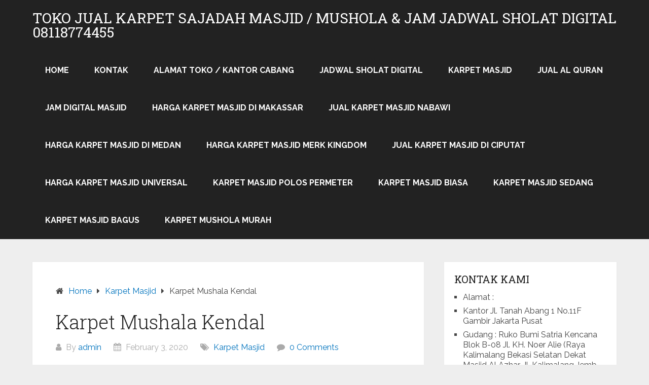

--- FILE ---
content_type: text/html; charset=utf-8
request_url: https://mitramasjid.com/karpet-mushala-kendal/
body_size: 19820
content:
<!DOCTYPE html>
<html lang="en-US" amp="" data-amp-auto-lightbox-disable transformed="self;v=1" i-amphtml-layout="" i-amphtml-no-boilerplate="">
<head itemscope itemtype="http://schema.org/WebSite"><meta charset="UTF-8"><meta name="viewport" content="width=device-width"><link rel="preconnect" href="https://cdn.ampproject.org"><style amp-runtime="" i-amphtml-version="012510081644000">html{overflow-x:hidden!important}html.i-amphtml-fie{height:100%!important;width:100%!important}html:not([amp4ads]),html:not([amp4ads]) body{height:auto!important}html:not([amp4ads]) body{margin:0!important}body{-webkit-text-size-adjust:100%;-moz-text-size-adjust:100%;-ms-text-size-adjust:100%;text-size-adjust:100%}html.i-amphtml-singledoc.i-amphtml-embedded{-ms-touch-action:pan-y pinch-zoom;touch-action:pan-y pinch-zoom}html.i-amphtml-fie>body,html.i-amphtml-singledoc>body{overflow:visible!important}html.i-amphtml-fie:not(.i-amphtml-inabox)>body,html.i-amphtml-singledoc:not(.i-amphtml-inabox)>body{position:relative!important}html.i-amphtml-ios-embed-legacy>body{overflow-x:hidden!important;overflow-y:auto!important;position:absolute!important}html.i-amphtml-ios-embed{overflow-y:auto!important;position:static}#i-amphtml-wrapper{overflow-x:hidden!important;overflow-y:auto!important;position:absolute!important;top:0!important;left:0!important;right:0!important;bottom:0!important;margin:0!important;display:block!important}html.i-amphtml-ios-embed.i-amphtml-ios-overscroll,html.i-amphtml-ios-embed.i-amphtml-ios-overscroll>#i-amphtml-wrapper{-webkit-overflow-scrolling:touch!important}#i-amphtml-wrapper>body{position:relative!important;border-top:1px solid transparent!important}#i-amphtml-wrapper+body{visibility:visible}#i-amphtml-wrapper+body .i-amphtml-lightbox-element,#i-amphtml-wrapper+body[i-amphtml-lightbox]{visibility:hidden}#i-amphtml-wrapper+body[i-amphtml-lightbox] .i-amphtml-lightbox-element{visibility:visible}#i-amphtml-wrapper.i-amphtml-scroll-disabled,.i-amphtml-scroll-disabled{overflow-x:hidden!important;overflow-y:hidden!important}amp-instagram{padding:54px 0px 0px!important;background-color:#fff}amp-iframe iframe{box-sizing:border-box!important}[amp-access][amp-access-hide]{display:none}[subscriptions-dialog],body:not(.i-amphtml-subs-ready) [subscriptions-action],body:not(.i-amphtml-subs-ready) [subscriptions-section]{display:none!important}amp-experiment,amp-live-list>[update]{display:none}amp-list[resizable-children]>.i-amphtml-loading-container.amp-hidden{display:none!important}amp-list [fetch-error],amp-list[load-more] [load-more-button],amp-list[load-more] [load-more-end],amp-list[load-more] [load-more-failed],amp-list[load-more] [load-more-loading]{display:none}amp-list[diffable] div[role=list]{display:block}amp-story-page,amp-story[standalone]{min-height:1px!important;display:block!important;height:100%!important;margin:0!important;padding:0!important;overflow:hidden!important;width:100%!important}amp-story[standalone]{background-color:#000!important;position:relative!important}amp-story-page{background-color:#757575}amp-story .amp-active>div,amp-story .i-amphtml-loader-background{display:none!important}amp-story-page:not(:first-of-type):not([distance]):not([active]){transform:translateY(1000vh)!important}amp-autocomplete{position:relative!important;display:inline-block!important}amp-autocomplete>input,amp-autocomplete>textarea{padding:0.5rem;border:1px solid rgba(0,0,0,.33)}.i-amphtml-autocomplete-results,amp-autocomplete>input,amp-autocomplete>textarea{font-size:1rem;line-height:1.5rem}[amp-fx^=fly-in]{visibility:hidden}amp-script[nodom],amp-script[sandboxed]{position:fixed!important;top:0!important;width:1px!important;height:1px!important;overflow:hidden!important;visibility:hidden}
/*# sourceURL=/css/ampdoc.css*/[hidden]{display:none!important}.i-amphtml-element{display:inline-block}.i-amphtml-blurry-placeholder{transition:opacity 0.3s cubic-bezier(0.0,0.0,0.2,1)!important;pointer-events:none}[layout=nodisplay]:not(.i-amphtml-element){display:none!important}.i-amphtml-layout-fixed,[layout=fixed][width][height]:not(.i-amphtml-layout-fixed){display:inline-block;position:relative}.i-amphtml-layout-responsive,[layout=responsive][width][height]:not(.i-amphtml-layout-responsive),[width][height][heights]:not([layout]):not(.i-amphtml-layout-responsive),[width][height][sizes]:not(img):not([layout]):not(.i-amphtml-layout-responsive){display:block;position:relative}.i-amphtml-layout-intrinsic,[layout=intrinsic][width][height]:not(.i-amphtml-layout-intrinsic){display:inline-block;position:relative;max-width:100%}.i-amphtml-layout-intrinsic .i-amphtml-sizer{max-width:100%}.i-amphtml-intrinsic-sizer{max-width:100%;display:block!important}.i-amphtml-layout-container,.i-amphtml-layout-fixed-height,[layout=container],[layout=fixed-height][height]:not(.i-amphtml-layout-fixed-height){display:block;position:relative}.i-amphtml-layout-fill,.i-amphtml-layout-fill.i-amphtml-notbuilt,[layout=fill]:not(.i-amphtml-layout-fill),body noscript>*{display:block;overflow:hidden!important;position:absolute;top:0;left:0;bottom:0;right:0}body noscript>*{position:absolute!important;width:100%;height:100%;z-index:2}body noscript{display:inline!important}.i-amphtml-layout-flex-item,[layout=flex-item]:not(.i-amphtml-layout-flex-item){display:block;position:relative;-ms-flex:1 1 auto;flex:1 1 auto}.i-amphtml-layout-fluid{position:relative}.i-amphtml-layout-size-defined{overflow:hidden!important}.i-amphtml-layout-awaiting-size{position:absolute!important;top:auto!important;bottom:auto!important}i-amphtml-sizer{display:block!important}@supports (aspect-ratio:1/1){i-amphtml-sizer.i-amphtml-disable-ar{display:none!important}}.i-amphtml-blurry-placeholder,.i-amphtml-fill-content{display:block;height:0;max-height:100%;max-width:100%;min-height:100%;min-width:100%;width:0;margin:auto}.i-amphtml-layout-size-defined .i-amphtml-fill-content{position:absolute;top:0;left:0;bottom:0;right:0}.i-amphtml-replaced-content,.i-amphtml-screen-reader{padding:0!important;border:none!important}.i-amphtml-screen-reader{position:fixed!important;top:0px!important;left:0px!important;width:4px!important;height:4px!important;opacity:0!important;overflow:hidden!important;margin:0!important;display:block!important;visibility:visible!important}.i-amphtml-screen-reader~.i-amphtml-screen-reader{left:8px!important}.i-amphtml-screen-reader~.i-amphtml-screen-reader~.i-amphtml-screen-reader{left:12px!important}.i-amphtml-screen-reader~.i-amphtml-screen-reader~.i-amphtml-screen-reader~.i-amphtml-screen-reader{left:16px!important}.i-amphtml-unresolved{position:relative;overflow:hidden!important}.i-amphtml-select-disabled{-webkit-user-select:none!important;-ms-user-select:none!important;user-select:none!important}.i-amphtml-notbuilt,[layout]:not(.i-amphtml-element),[width][height][heights]:not([layout]):not(.i-amphtml-element),[width][height][sizes]:not(img):not([layout]):not(.i-amphtml-element){position:relative;overflow:hidden!important;color:transparent!important}.i-amphtml-notbuilt:not(.i-amphtml-layout-container)>*,[layout]:not([layout=container]):not(.i-amphtml-element)>*,[width][height][heights]:not([layout]):not(.i-amphtml-element)>*,[width][height][sizes]:not([layout]):not(.i-amphtml-element)>*{display:none}amp-img:not(.i-amphtml-element)[i-amphtml-ssr]>img.i-amphtml-fill-content{display:block}.i-amphtml-notbuilt:not(.i-amphtml-layout-container),[layout]:not([layout=container]):not(.i-amphtml-element),[width][height][heights]:not([layout]):not(.i-amphtml-element),[width][height][sizes]:not(img):not([layout]):not(.i-amphtml-element){color:transparent!important;line-height:0!important}.i-amphtml-ghost{visibility:hidden!important}.i-amphtml-element>[placeholder],[layout]:not(.i-amphtml-element)>[placeholder],[width][height][heights]:not([layout]):not(.i-amphtml-element)>[placeholder],[width][height][sizes]:not([layout]):not(.i-amphtml-element)>[placeholder]{display:block;line-height:normal}.i-amphtml-element>[placeholder].amp-hidden,.i-amphtml-element>[placeholder].hidden{visibility:hidden}.i-amphtml-element:not(.amp-notsupported)>[fallback],.i-amphtml-layout-container>[placeholder].amp-hidden,.i-amphtml-layout-container>[placeholder].hidden{display:none}.i-amphtml-layout-size-defined>[fallback],.i-amphtml-layout-size-defined>[placeholder]{position:absolute!important;top:0!important;left:0!important;right:0!important;bottom:0!important;z-index:1}amp-img[i-amphtml-ssr]:not(.i-amphtml-element)>[placeholder]{z-index:auto}.i-amphtml-notbuilt>[placeholder]{display:block!important}.i-amphtml-hidden-by-media-query{display:none!important}.i-amphtml-element-error{background:red!important;color:#fff!important;position:relative!important}.i-amphtml-element-error:before{content:attr(error-message)}i-amp-scroll-container,i-amphtml-scroll-container{position:absolute;top:0;left:0;right:0;bottom:0;display:block}i-amp-scroll-container.amp-active,i-amphtml-scroll-container.amp-active{overflow:auto;-webkit-overflow-scrolling:touch}.i-amphtml-loading-container{display:block!important;pointer-events:none;z-index:1}.i-amphtml-notbuilt>.i-amphtml-loading-container{display:block!important}.i-amphtml-loading-container.amp-hidden{visibility:hidden}.i-amphtml-element>[overflow]{cursor:pointer;position:relative;z-index:2;visibility:hidden;display:initial;line-height:normal}.i-amphtml-layout-size-defined>[overflow]{position:absolute}.i-amphtml-element>[overflow].amp-visible{visibility:visible}template{display:none!important}.amp-border-box,.amp-border-box *,.amp-border-box :after,.amp-border-box :before{box-sizing:border-box}amp-pixel{display:none!important}amp-analytics,amp-auto-ads,amp-story-auto-ads{position:fixed!important;top:0!important;width:1px!important;height:1px!important;overflow:hidden!important;visibility:hidden}amp-story{visibility:hidden!important}html.i-amphtml-fie>amp-analytics{position:initial!important}[visible-when-invalid]:not(.visible),form [submit-error],form [submit-success],form [submitting]{display:none}amp-accordion{display:block!important}@media (min-width:1px){:where(amp-accordion>section)>:first-child{margin:0;background-color:#efefef;padding-right:20px;border:1px solid #dfdfdf}:where(amp-accordion>section)>:last-child{margin:0}}amp-accordion>section{float:none!important}amp-accordion>section>*{float:none!important;display:block!important;overflow:hidden!important;position:relative!important}amp-accordion,amp-accordion>section{margin:0}amp-accordion:not(.i-amphtml-built)>section>:last-child{display:none!important}amp-accordion:not(.i-amphtml-built)>section[expanded]>:last-child{display:block!important}
/*# sourceURL=/css/ampshared.css*/</style><meta name="robots" content="index, follow, max-image-preview:large, max-snippet:-1, max-video-preview:-1"><meta name="description" content="Anda membutuhkan Karpet Mushala Kendal kami pelayanan cepat &amp; mudah hubungi kami sekarang 08118774455"><meta property="og:locale" content="en_US"><meta property="og:type" content="article"><meta property="og:title" content="Karpet Mushala Kendal terpercaya pelayanan cepat &amp; mudah"><meta property="og:description" content="Anda membutuhkan Karpet Mushala Kendal kami pelayanan cepat &amp; mudah hubungi kami sekarang 08118774455"><meta property="og:url" content="https://mitramasjid.com/karpet-mushala-kendal/"><meta property="og:site_name" content="Toko Jual Karpet Sajadah Masjid / Mushola &amp; Jam jadwal Sholat digital 08118774455"><meta property="article:published_time" content="2020-02-03T02:41:33+00:00"><meta property="og:image" content="https://mitramasjid.com/wp-content/uploads/2019/03/Soft-karpet.jpg"><meta name="author" content="admin"><meta name="twitter:card" content="summary_large_image"><meta name="twitter:creator" content="@csrentallcd"><meta name="twitter:site" content="@csrentallcd"><meta name="twitter:label1" content="Written by"><meta name="twitter:data1" content="admin"><meta name="twitter:label2" content="Est. reading time"><meta name="twitter:data2" content="8 minutes"><meta name="generator" content="WordPress 6.8.3"><meta name="generator" content="AMP Plugin v2.5.5; mode=standard"><meta name="msapplication-TileImage" content="https://mitramasjid.com/wp-content/uploads/2016/10/cropped-mitra-masjid-logo-e1477620262198-270x270.png"><link rel="preconnect" href="https://fonts.gstatic.com/" crossorigin=""><link rel="dns-prefetch" href="//fonts.googleapis.com"><link rel="preload" href="https://mitramasjid.com/wp-content/themes/schema-lite/fonts/schema-lite.eot#iefix" as="font" crossorigin=""><link rel="preconnect" href="https://fonts.gstatic.com" crossorigin=""><link rel="dns-prefetch" href="https://fonts.gstatic.com"><script async="" src="https://cdn.ampproject.org/v0.mjs" type="module" crossorigin="anonymous"></script><script async nomodule src="https://cdn.ampproject.org/v0.js" crossorigin="anonymous"></script><script src="https://cdn.ampproject.org/v0/amp-anim-0.1.mjs" async="" custom-element="amp-anim" type="module" crossorigin="anonymous"></script><script async nomodule src="https://cdn.ampproject.org/v0/amp-anim-0.1.js" crossorigin="anonymous" custom-element="amp-anim"></script><script src="https://cdn.ampproject.org/v0/amp-form-0.1.mjs" async="" custom-element="amp-form" type="module" crossorigin="anonymous"></script><script async nomodule src="https://cdn.ampproject.org/v0/amp-form-0.1.js" crossorigin="anonymous" custom-element="amp-form"></script><link rel="icon" href="https://mitramasjid.com/wp-content/uploads/2016/10/cropped-mitra-masjid-logo-e1477620262198-32x32.png" sizes="32x32"><link rel="icon" href="https://mitramasjid.com/wp-content/uploads/2016/10/cropped-mitra-masjid-logo-e1477620262198-192x192.png" sizes="192x192"><link crossorigin="anonymous" rel="stylesheet" id="schema-lite-fonts-css" href="https://fonts.googleapis.com/css?family=Roboto%20Slab%3A300%2C400%7CRaleway%3A400%2C500%2C700&amp;subset=latin-ext" type="text/css" media="all"><style amp-custom="">amp-img:is([sizes="auto" i], [sizes^="auto," i]),amp-anim:is([sizes="auto" i], [sizes^="auto," i]){contain-intrinsic-size:3000px 1500px}.amp-wp-unknown-size,amp-anim.amp-wp-enforced-sizes,amp-img.amp-wp-enforced-sizes{object-fit:contain}amp-anim img,amp-anim noscript,amp-img img,amp-img noscript{image-rendering:inherit;object-fit:inherit;object-position:inherit}:where(.wp-block-button__link){border-radius:9999px;box-shadow:none;padding:calc(.667em + 2px) calc(1.333em + 2px);text-decoration:none}:root :where(.wp-block-button .wp-block-button__link.is-style-outline),:root :where(.wp-block-button.is-style-outline>.wp-block-button__link){border:2px solid;padding:.667em 1.333em}:root :where(.wp-block-button .wp-block-button__link.is-style-outline:not(.has-text-color)),:root :where(.wp-block-button.is-style-outline>.wp-block-button__link:not(.has-text-color)){color:currentColor}:root :where(.wp-block-button .wp-block-button__link.is-style-outline:not(.has-background)),:root :where(.wp-block-button.is-style-outline>.wp-block-button__link:not(.has-background)){background-color:initial;background-image:none}:where(.wp-block-columns){margin-bottom:1.75em}:where(.wp-block-columns.has-background){padding:1.25em 2.375em}:where(.wp-block-post-comments input[type=submit]){border:none}:where(.wp-block-cover-image:not(.has-text-color)),:where(.wp-block-cover:not(.has-text-color)){color:#fff}:where(.wp-block-cover-image.is-light:not(.has-text-color)),:where(.wp-block-cover.is-light:not(.has-text-color)){color:#000}:root :where(.wp-block-cover h1:not(.has-text-color)),:root :where(.wp-block-cover h2:not(.has-text-color)),:root :where(.wp-block-cover h3:not(.has-text-color)),:root :where(.wp-block-cover h4:not(.has-text-color)),:root :where(.wp-block-cover h5:not(.has-text-color)),:root :where(.wp-block-cover h6:not(.has-text-color)),:root :where(.wp-block-cover p:not(.has-text-color)){color:inherit}:where(.wp-block-file){margin-bottom:1.5em}:where(.wp-block-file__button){border-radius:2em;display:inline-block;padding:.5em 1em}:where(.wp-block-file__button):is(a):active,:where(.wp-block-file__button):is(a):focus,:where(.wp-block-file__button):is(a):hover,:where(.wp-block-file__button):is(a):visited{box-shadow:none;color:#fff;opacity:.85;text-decoration:none}:where(.wp-block-group.wp-block-group-is-layout-constrained){position:relative}@keyframes show-content-image{0%{visibility:hidden}99%{visibility:hidden}to{visibility:visible}}@keyframes turn-on-visibility{0%{opacity:0}to{opacity:1}}@keyframes turn-off-visibility{0%{opacity:1;visibility:visible}99%{opacity:0;visibility:visible}to{opacity:0;visibility:hidden}}@keyframes lightbox-zoom-in{0%{transform:translate(calc(( -100vw + var(--wp--lightbox-scrollbar-width) ) / 2 + var(--wp--lightbox-initial-left-position)),calc(-50vh + var(--wp--lightbox-initial-top-position))) scale(var(--wp--lightbox-scale))}to{transform:translate(-50%,-50%) scale(1)}}@keyframes lightbox-zoom-out{0%{transform:translate(-50%,-50%) scale(1);visibility:visible}99%{visibility:visible}to{transform:translate(calc(( -100vw + var(--wp--lightbox-scrollbar-width) ) / 2 + var(--wp--lightbox-initial-left-position)),calc(-50vh + var(--wp--lightbox-initial-top-position))) scale(var(--wp--lightbox-scale));visibility:hidden}}:where(.wp-block-latest-comments:not([data-amp-original-style*=line-height] .wp-block-latest-comments__comment)){line-height:1.1}:where(.wp-block-latest-comments:not([data-amp-original-style*=line-height] .wp-block-latest-comments__comment-excerpt p)){line-height:1.8}:root :where(.wp-block-latest-posts.is-grid){padding:0}:root :where(.wp-block-latest-posts.wp-block-latest-posts__list){padding-left:0}ol,ul{box-sizing:border-box}:root :where(.wp-block-list.has-background){padding:1.25em 2.375em}:where(.wp-block-navigation.has-background .wp-block-navigation-item a:not(.wp-element-button)),:where(.wp-block-navigation.has-background .wp-block-navigation-submenu a:not(.wp-element-button)){padding:.5em 1em}:where(.wp-block-navigation .wp-block-navigation__submenu-container .wp-block-navigation-item a:not(.wp-element-button)),:where(.wp-block-navigation .wp-block-navigation__submenu-container .wp-block-navigation-submenu a:not(.wp-element-button)),:where(.wp-block-navigation .wp-block-navigation__submenu-container .wp-block-navigation-submenu button.wp-block-navigation-item__content),:where(.wp-block-navigation .wp-block-navigation__submenu-container .wp-block-pages-list__item button.wp-block-navigation-item__content){padding:.5em 1em}@keyframes overlay-menu__fade-in-animation{0%{opacity:0;transform:translateY(.5em)}to{opacity:1;transform:translateY(0)}}:root :where(p.has-background){padding:1.25em 2.375em}:where(p.has-text-color:not(.has-link-color)) a{color:inherit}:where(.wp-block-post-comments-form) input:not([type=submit]){border:1px solid #949494;font-family:inherit;font-size:1em}:where(.wp-block-post-comments-form) input:where(:not([type=submit]):not([type=checkbox])){padding:calc(.667em + 2px)}:where(.wp-block-post-excerpt){box-sizing:border-box;margin-bottom:var(--wp--style--block-gap);margin-top:var(--wp--style--block-gap)}:where(.wp-block-preformatted.has-background){padding:1.25em 2.375em}:where(.wp-block-search__button){border:1px solid #ccc;padding:6px 10px}:where(.wp-block-search__input){font-family:inherit;font-size:inherit;font-style:inherit;font-weight:inherit;letter-spacing:inherit;line-height:inherit;text-transform:inherit}:where(.wp-block-search__button-inside .wp-block-search__inside-wrapper){border:1px solid #949494;box-sizing:border-box;padding:4px}:where(.wp-block-search__button-inside .wp-block-search__inside-wrapper) :where(.wp-block-search__button){padding:4px 8px}:root :where(.wp-block-separator.is-style-dots){height:auto;line-height:1;text-align:center}:root :where(.wp-block-separator.is-style-dots):before{color:currentColor;content:"···";font-family:serif;font-size:1.5em;letter-spacing:2em;padding-left:2em}:root :where(.wp-block-site-logo.is-style-rounded){border-radius:9999px}:root :where(.wp-block-social-links .wp-social-link a){padding:.25em}:root :where(.wp-block-social-links.is-style-logos-only .wp-social-link a){padding:0}:root :where(.wp-block-social-links.is-style-pill-shape .wp-social-link a){padding-left:.6666666667em;padding-right:.6666666667em}:root :where(.wp-block-tag-cloud.is-style-outline){display:flex;flex-wrap:wrap;gap:1ch}:root :where(.wp-block-tag-cloud.is-style-outline a){border:1px solid;margin-right:0;padding:1ch 2ch}:root :where(.wp-block-tag-cloud.is-style-outline a):not(#_#_#_#_#_#_#_#_){font-size:unset;text-decoration:none}:root :where(.wp-block-table-of-contents){box-sizing:border-box}:where(.wp-block-term-description){box-sizing:border-box;margin-bottom:var(--wp--style--block-gap);margin-top:var(--wp--style--block-gap)}:where(pre.wp-block-verse){font-family:inherit}:root{--wp--preset--font-size--normal:16px;--wp--preset--font-size--huge:42px}.screen-reader-text{border:0;clip-path:inset(50%);height:1px;margin:-1px;overflow:hidden;padding:0;position:absolute;width:1px}.screen-reader-text:not(#_#_#_#_#_#_#_){word-wrap:normal}.screen-reader-text:focus{background-color:#ddd;clip-path:none;color:#444;display:block;font-size:1em;height:auto;left:5px;line-height:normal;padding:15px 23px 14px;text-decoration:none;top:5px;width:auto;z-index:100000}html :where(.has-border-color){border-style:solid}html :where([data-amp-original-style*=border-top-color]){border-top-style:solid}html :where([data-amp-original-style*=border-right-color]){border-right-style:solid}html :where([data-amp-original-style*=border-bottom-color]){border-bottom-style:solid}html :where([data-amp-original-style*=border-left-color]){border-left-style:solid}html :where([data-amp-original-style*=border-width]){border-style:solid}html :where([data-amp-original-style*=border-top-width]){border-top-style:solid}html :where([data-amp-original-style*=border-right-width]){border-right-style:solid}html :where([data-amp-original-style*=border-bottom-width]){border-bottom-style:solid}html :where([data-amp-original-style*=border-left-width]){border-left-style:solid}html :where(amp-img[class*=wp-image-]),html :where(amp-anim[class*=wp-image-]){height:auto;max-width:100%}:where(figure){margin:0 0 1em}html :where(.is-position-sticky){--wp-admin--admin-bar--position-offset:var(--wp-admin--admin-bar--height,0px)}@media screen and (max-width:600px){html :where(.is-position-sticky){--wp-admin--admin-bar--position-offset:0px}}:root :where(.wp-block-image figcaption){color:#555;font-size:13px;text-align:center}:where(.wp-block-group.has-background){padding:1.25em 2.375em}:root :where(.wp-block-template-part.has-background){margin-bottom:0;margin-top:0;padding:1.25em 2.375em}:root{--wp--preset--aspect-ratio--square:1;--wp--preset--aspect-ratio--4-3:4/3;--wp--preset--aspect-ratio--3-4:3/4;--wp--preset--aspect-ratio--3-2:3/2;--wp--preset--aspect-ratio--2-3:2/3;--wp--preset--aspect-ratio--16-9:16/9;--wp--preset--aspect-ratio--9-16:9/16;--wp--preset--color--black:#000;--wp--preset--color--cyan-bluish-gray:#abb8c3;--wp--preset--color--white:#fff;--wp--preset--color--pale-pink:#f78da7;--wp--preset--color--vivid-red:#cf2e2e;--wp--preset--color--luminous-vivid-orange:#ff6900;--wp--preset--color--luminous-vivid-amber:#fcb900;--wp--preset--color--light-green-cyan:#7bdcb5;--wp--preset--color--vivid-green-cyan:#00d084;--wp--preset--color--pale-cyan-blue:#8ed1fc;--wp--preset--color--vivid-cyan-blue:#0693e3;--wp--preset--color--vivid-purple:#9b51e0;--wp--preset--gradient--vivid-cyan-blue-to-vivid-purple:linear-gradient(135deg,rgba(6,147,227,1) 0%,#9b51e0 100%);--wp--preset--gradient--light-green-cyan-to-vivid-green-cyan:linear-gradient(135deg,#7adcb4 0%,#00d082 100%);--wp--preset--gradient--luminous-vivid-amber-to-luminous-vivid-orange:linear-gradient(135deg,rgba(252,185,0,1) 0%,rgba(255,105,0,1) 100%);--wp--preset--gradient--luminous-vivid-orange-to-vivid-red:linear-gradient(135deg,rgba(255,105,0,1) 0%,#cf2e2e 100%);--wp--preset--gradient--very-light-gray-to-cyan-bluish-gray:linear-gradient(135deg,#eee 0%,#a9b8c3 100%);--wp--preset--gradient--cool-to-warm-spectrum:linear-gradient(135deg,#4aeadc 0%,#9778d1 20%,#cf2aba 40%,#ee2c82 60%,#fb6962 80%,#fef84c 100%);--wp--preset--gradient--blush-light-purple:linear-gradient(135deg,#ffceec 0%,#9896f0 100%);--wp--preset--gradient--blush-bordeaux:linear-gradient(135deg,#fecda5 0%,#fe2d2d 50%,#6b003e 100%);--wp--preset--gradient--luminous-dusk:linear-gradient(135deg,#ffcb70 0%,#c751c0 50%,#4158d0 100%);--wp--preset--gradient--pale-ocean:linear-gradient(135deg,#fff5cb 0%,#b6e3d4 50%,#33a7b5 100%);--wp--preset--gradient--electric-grass:linear-gradient(135deg,#caf880 0%,#71ce7e 100%);--wp--preset--gradient--midnight:linear-gradient(135deg,#020381 0%,#2874fc 100%);--wp--preset--font-size--small:13px;--wp--preset--font-size--medium:20px;--wp--preset--font-size--large:36px;--wp--preset--font-size--x-large:42px;--wp--preset--spacing--20:.44rem;--wp--preset--spacing--30:.67rem;--wp--preset--spacing--40:1rem;--wp--preset--spacing--50:1.5rem;--wp--preset--spacing--60:2.25rem;--wp--preset--spacing--70:3.38rem;--wp--preset--spacing--80:5.06rem;--wp--preset--shadow--natural:6px 6px 9px rgba(0,0,0,.2);--wp--preset--shadow--deep:12px 12px 50px rgba(0,0,0,.4);--wp--preset--shadow--sharp:6px 6px 0px rgba(0,0,0,.2);--wp--preset--shadow--outlined:6px 6px 0px -3px rgba(255,255,255,1),6px 6px rgba(0,0,0,1);--wp--preset--shadow--crisp:6px 6px 0px rgba(0,0,0,1)}:where(.is-layout-flex){gap:.5em}:where(.is-layout-grid){gap:.5em}:where(.wp-block-columns.is-layout-flex){gap:2em}:where(.wp-block-columns.is-layout-grid){gap:2em}:where(.wp-block-post-template.is-layout-flex){gap:1.25em}:where(.wp-block-post-template.is-layout-grid){gap:1.25em}:where(.wp-block-post-template.is-layout-flex){gap:1.25em}:where(.wp-block-post-template.is-layout-grid){gap:1.25em}:where(.wp-block-columns.is-layout-flex){gap:2em}:where(.wp-block-columns.is-layout-grid){gap:2em}:root :where(.wp-block-pullquote){font-size:1.5em;line-height:1.6}html{font-family:sans-serif;-webkit-text-size-adjust:100%;-ms-text-size-adjust:100%}body{margin:0;overflow-x:hidden;font-family:"Raleway";font-weight:normal;font-size:16px;line-height:1.5;color:#444}*,*:before,*:after{padding:0;margin:0}article,aside,figcaption,figure,footer,header,nav{display:block}a{background-color:transparent}a:active,a:hover{outline:0}strong{font-weight:bold}h1{font-size:2em}amp-img,amp-anim{border:0}svg:not(:root){overflow:hidden}input{color:inherit;font:inherit;margin:0}input{margin:0}:focus{outline:0}a:link{-webkit-tap-highlight-color:transparent}.breadcrumb,.breadcrumb> span,.breadcrumb i,.breadcrumb .root a{float:none}.breadcrumb{clear:both;padding:0;overflow:hidden;line-height:24px;margin-bottom:15px}.breadcrumb > span,.breadcrumb > div{padding:0 5px;overflow:hidden;float:none;display:inline-block}.breadcrumb > span.home{padding-left:0}.breadcrumb i{padding:0}h1,h2,h3,h4,h5{font-weight:normal;margin-bottom:12px;color:#444;font-family:"Roboto Slab",sans-serif}h1{font-size:28px;line-height:1.4}h2{font-size:24px;line-height:1.4}h3{font-size:22px;line-height:1.4}h4{font-size:20px;line-height:1.4}h5{font-size:18px;line-height:1.4}p{margin-bottom:1.5em}i{font-style:italic}html{box-sizing:border-box}*,*:before,*:after{box-sizing:inherit}body{background:#eee}ul,ol{margin:0;padding:0}ul{list-style:disc}ol{list-style:decimal}li > ul,li > ol{margin-bottom:0;margin-left:17px;margin-top:5px}amp-img,amp-anim{height:auto;max-width:100%}@font-face{font-family:"schema-lite";src:url("https://mitramasjid.com/wp-content/themes/schema-lite/fonts/schema-lite.eot");src:url("https://mitramasjid.com/wp-content/themes/schema-lite/fonts/schema-lite.eot#iefix") format("embedded-opentype"),url("https://mitramasjid.com/wp-content/themes/schema-lite/fonts/schema-lite.woff2") format("woff2"),url("https://mitramasjid.com/wp-content/themes/schema-lite/fonts/schema-lite.woff") format("woff"),url("https://mitramasjid.com/wp-content/themes/schema-lite/fonts/schema-lite.ttf") format("truetype"),url("https://mitramasjid.com/wp-content/themes/schema-lite/fonts/schema-lite.svg") format("svg");font-weight:normal;font-style:normal}[class^="icon-"]:before,[class*=" icon-"]:before{font-family:"schema-lite";font-style:normal;font-weight:normal;speak:none;display:inline-block;text-decoration:inherit;text-align:center;font-variant:normal;text-transform:none;line-height:1em;-webkit-font-smoothing:antialiased;-moz-osx-font-smoothing:grayscale}.icon-tags:before{content:""}.icon-comment:before{content:""}.icon-user:before{content:""}.icon-home:before{content:""}.icon-calendar:before{content:""}.icon-right-dir:before{content:""}.main-container{width:100%;margin:0 auto;max-width:100%;clear:both}#page,.container{width:1152px;max-width:96%;min-width:240px;overflow:visible;margin:0 auto;position:relative}#page{padding-top:45px;min-height:100px;float:none;clear:both}body > header{float:left;width:100%;position:relative}#site-header{position:relative;float:left;width:100%;z-index:99;padding:0;background:#222}.site-branding{position:relative;float:left;margin:0 auto;overflow:hidden;padding:22px 0 21px}.site-branding h1,.site-branding h2{font-size:28px;display:inline-block;line-height:1;margin:0;text-transform:uppercase}#logo a{color:#fff;display:block}a#pull{display:none}.top-navigation{background:#fff}.top-navigation #navigation{float:right}.top-navigation #navigation ul li a{font-family:"Raleway";font-weight:500;font-size:13px;color:#777;padding:17px 15px 16px 15px}.primary-navigation{display:block;float:right;max-width:100%;margin:0}#navigation ul{list-style-type:none}#navigation a{text-align:left;text-decoration:none;padding:25px;transition:none;font-family:"Raleway";font-weight:700;font-size:16px;color:#fff;text-transform:uppercase;display:block}.primary-navigation li:hover a{background:#fff}#navigation ul li{float:left;position:relative}#navigation > ul > li:last-child{border-right:none}#navigation ul li li{background:#fff;width:100%}#navigation ul ul{margin:0;display:none;position:absolute;width:255px;padding:20px 0 0 0;padding-top:0;z-index:400;font-size:12px;color:#798189;box-shadow:0px 2px 1px 0px rgba(50,50,50,.2)}#navigation ul ul a{color:#777}#navigation ul ul li{padding:0;background:#fff}#navigation ul ul li a,#navigation ul ul li a:link,#navigation ul ul li a:visited{position:relative;width:100%;background:transparent;margin:0;line-height:1.4;padding-top:10px;padding-bottom:10px}#navigation ul ul li:last-child{border-bottom:none}#navigation ul ul ul{top:0px;left:255px}#navigation li:hover ul,#navigation li li:hover ul,#navigation li li li:hover ul,#navigation li li li li:hover ul{opacity:1}#navigation ul ul:after{left:10px;top:-5px}#navigation ul ul ul:after{border-color:transparent #282e33 transparent transparent;border-color:transparent rgba(14,19,22,.92) transparent transparent;left:-12px;top:3px}.article{width:67.015%;padding:3.994%;float:left;margin-bottom:30px;background:#fff;box-shadow:0px 0px 1px 0px rgba(50,50,50,.1)}.post{float:left;width:100%}.post-single-content{float:left;width:100%;margin-bottom:30px}.post.excerpt{clear:both;margin-bottom:30px}.related-posts .post.excerpt.last{margin-right:0;margin-left:0}.wp-post-image{float:left}.featured-thumbnail{float:left;width:100%;position:relative}#featured-thumbnail{float:left;width:100%;margin-bottom:20px}.related-posts #featured-thumbnail{margin-right:0}.related-posts #featured-thumbnail .featured-thumbnail{max-width:100%}.featured-thumbnail amp-img,.featured-thumbnail amp-anim{margin-bottom:0;width:100%}.title{font-family:"Roboto Slab";font-weight:300;font-size:38px;color:#222}.single-title{padding:0 0 0 0;line-height:1.4}.title a{color:#0274be}.post-info{display:block;color:#aaa;float:left;clear:both;width:100%;margin-bottom:20px}.post-info span{margin-right:20px}.post-info span:last-child{margin-right:0}.post-info i{margin-right:5px}article header{float:left;width:100%}.related-posts article header{margin-bottom:0}.single_post header{margin-bottom:10px}.post-info a,.single-post .post-info a{color:#999}p{margin-bottom:20px}a{text-decoration:none;color:#0274be;transition:background-color,color .2s linear}a:hover{color:#0274be}a:link,a:visited,a:active{text-decoration:none}#searchform{padding:3% 0;float:left;clear:both;width:100%}.article #searchform{padding:0}.article #searchform fieldset{width:100%}nav #searchform{float:left;padding:1.2% 0 0}nav #searchform fieldset{padding:5px 0;border:0}#searchform fieldset{float:left;border:0}#searchform input[type="submit"]{padding:9px 0;float:right;border:0;border:0;width:100%;height:48px;cursor:pointer;text-align:center;padding-top:10px;color:#fff;transition:all .25s linear;background:rgba(0,0,0,0);margin-top:10px;border-radius:3px;font-size:14px}#site-footer #searchform input[type="submit"]:hover{background:#0274be}#s{width:100%;background-color:#fff;float:left;padding:15px 0;text-indent:10px;color:#999;border:1px solid #ddd;border-radius:3px;box-shadow:1px 1px 3px #eee inset;box-sizing:border-box;font-size:inherit}.sidebar #searchform,#sidebars fieldset{width:100%}.screen-reader-text{clip:rect(1px,1px,1px,1px);height:1px;width:1px;overflow:hidden}.screen-reader-text:not(#_#_#_#_#_#_#_){position:absolute}.screen-reader-text:focus{background-color:#f1f1f1;border-radius:3px;box-shadow:0 0 2px 2px rgba(0,0,0,.6);color:#21759b;display:block;font-size:14px;font-size:.875rem;font-weight:bold;height:auto;left:5px;line-height:normal;padding:15px 23px 14px;text-decoration:none;top:5px;width:auto;z-index:100000}.screen-reader-text:focus:not(#_#_#_#_#_#_#_){clip:auto}#content[tabindex="-1"]:focus{outline:0}.clear:before,.clear:after,#site-header:before,#site-header:after,#site-footer:before,#site-footer:after{content:"";display:table;table-layout:fixed}.clear:after,#site-header:after,#site-footer:after{clear:both}.clear{clear:both}.last{margin-right:0}.widget{margin:0 0 1.5em}.article amp-img.alignnone,.article amp-anim.alignnone{margin-top:1em;margin-bottom:1em;display:block;clear:both;float:none}.article ul{margin:1.5em 0 1.571em 1.9em;list-style-type:square;padding:0}.article ul li,.article ol li{margin-bottom:5px}.article ol{margin:1.5em 0 1.571em 1.9em;list-style-type:decimal;padding:0}.article ul ul,.article ol ol,.article ul ol,.article ol ul{margin-top:0;margin-bottom:0}#sidebars p{line-height:20px}.sidebar.c-4-12{line-height:20px;float:right;width:29.5%;max-width:340px}.sidebar.c-4-12 a{color:#555}.widget{margin-bottom:20px;overflow:hidden}#sidebars .widget.widget_search{background:#222}#sidebars .widget.widget_search h3{color:#fff}#sidebars .widget{margin-bottom:27px;float:left;clear:both;width:100%;background:#fff;padding:20px;box-sizing:border-box;box-shadow:0px 0px 1px 0px rgba(50,50,50,.1)}.widget .title{font-weight:bold;text-transform:uppercase;color:#545e68;font-size:12px}.widget li{list-style-type:square;margin-left:17px;margin-bottom:7px}.widget li:last-child{margin-bottom:0}.widget h3{font-family:"Roboto Slab";font-weight:normal;font-size:20px;color:#222;text-transform:uppercase}body > footer{overflow:hidden;width:100%}body > footer .widget{padding:10px 0 0 0}body > footer .sidebar .widget .title{font-size:135%;color:#d4d8db}footer .widget{margin-bottom:20px}footer .widget a{color:#e2e2e2}footer .widget li a:hover{color:#fff}footer{position:relative;overflow:hidden;background:#364956;width:100%;clear:both}footer p{color:#8d8d8d}.copyrights{float:left;width:100%;clear:both;padding-bottom:17px;padding-top:20px;background:#fff}#copyright-note{margin:0 auto;clear:both}#sidebars .wp-post-image,footer .wp-post-image{margin-bottom:0;margin-top:5px;margin-right:10px}.textwidget a:hover:not(#_#_#_#_#_#_#_#_){color:#222}.related-posts{clear:both;float:left;padding:0;width:100%}.postauthor-top{margin-bottom:10px}.related-posts h3{font-size:30px;font-weight:normal}.related-posts .post.excerpt{width:30.884%;margin-right:3.674%;float:left;list-style:none;clear:none;padding:0;border:none;overflow:hidden;margin-bottom:15px}.related-posts a{display:block;width:100%;color:#666}.related-posts .title{width:100%;padding-top:10px;float:left;margin-top:0;margin-bottom:0;font-size:16px;font-weight:normal;line-height:23px;letter-spacing:initial}.postauthor{margin:0 0 30px -6.8%;padding:30px 6.8%;min-height:180px;background-color:#222;float:left;clear:both;width:100%;color:#aaa;box-sizing:content-box}.postauthor h4{font-size:30px;padding-bottom:6px;color:#fff}.postauthor h5{font-weight:bold;font-size:16px;padding:0;margin:0;line-height:24px;text-transform:capitalize;color:#fff}.postauthor amp-img,.postauthor amp-anim{float:left;margin:4px 20px 0 0;border-radius:50%}.postauthor h4 a{color:#473636}.tags{margin:20px 0 0 0;width:100%;float:left}.tagtext{margin-right:5px}input{padding:8px 12px;font-size:12px;color:#5e656d}::-moz-input-placeholder{color:#585f65;text-shadow:0 1px 1px rgba(255,255,255,.4)}::-ie-input-placeholder{color:#585f65;text-shadow:0 1px 1px rgba(255,255,255,.4)}::-o-input-placeholder{color:#585f65;text-shadow:0 1px 1px rgba(255,255,255,.4)}::input-placeholder{color:#585f65;text-shadow:0 1px 1px rgba(255,255,255,.4)}.avatar{float:left}.wp-caption{margin-bottom:1.5em;max-width:100%;border:1px solid #ddd}.wp-caption amp-img[class*="wp-image-"],.wp-caption amp-anim[class*="wp-image-"]{display:block;margin-left:auto;margin-right:auto}.wp-caption .wp-caption-text{margin:.4em 0}.wp-caption-text{text-align:center}.top{float:right}@media screen and (max-width:865px){#site-footer .main-container{padding:0 2%}.site-branding{padding:0;text-align:center;float:none;margin:20px auto}.primary-navigation{width:100%}#navigation{width:100%;border:none;display:none}#navigation .menu a{margin-left:0}#navigation .menu a:not(#_#_#_#_#_#_#_#_#_){background:rgba(0,0,0,0)}#navigation .menu{background:transparent}#navigation .menu:not(#_#_#_#_#_#_#_#_){display:block}#navigation ul ul{position:relative;border:0;width:100%}#navigation ul ul:not(#_#_#_#_#_#_#_#_#_){visibility:visible;opacity:1;left:0}#navigation ul li li{background:transparent;border:0}#navigation{height:auto}#navigation li,#navigation ul li li{float:left;position:relative}#navigation li:not(#_#_#_#_#_#_#_#_#_),#navigation ul li li:not(#_#_#_#_#_#_#_#_#_){width:100%}#navigation ul li:after{display:none}#navigation ul li:before{display:none}#navigation li a{box-sizing:border-box}#navigation li a:not(#_#_#_#_#_#_#_#_#_){border-bottom:1px solid rgba(255,255,255,.15);width:100%}#navigation a{text-align:left;width:100%}a#pull{display:block;width:100%;background:#1d2933;color:#fff;padding:10px 0;text-indent:2%;text-align:left;text-transform:uppercase;font-size:14px;position:relative}a#pull:after{content:"";display:inline-block;position:absolute;right:2%;top:10px;font-family:"schema-lite";-webkit-font-smoothing:antialiased;-moz-osx-font-smoothing:grayscale}#navigation ul li:hover{background:transparent}.main-container{position:relative;left:0;transition:left 500ms ease}#navigation.mobile-menu-wrapper{display:block;position:fixed;top:0;left:-300px;width:300px;z-index:9999;height:100%;border-right:1px solid rgba(0,0,0,.15);overflow:auto;transition:left 500ms ease;-webkit-backface-visibility:hidden;background:#1d2933}#navigation ul li{width:100%}#navigation ul li:hover{background:none}#navigation ul li a,#navigation ul ul a{padding:10px 20px;width:100%;border:none;min-height:auto;border-right:0}#navigation ul ul{position:static;width:100%;border:none;background:none;float:left;display:none}#navigation ul ul li{background:none;width:100%;padding:0}#navigation > ul li:first-child a:not(#_#_#_#_#_#_#_#_#_){border-left:none}#navigation ul ul li:hover{background:none}#navigation i{display:inline}#navigation ul ul a{padding:0 20px}#navigation ul ul a:not(#_#_#_#_#_#_#_#_#_){width:100%}#navigation ul ul a{font-weight:600}.single-title,.title{font-size:28px}}@media screen and (max-width:720px){.article{width:100%;margin-left:auto;margin-right:auto}.sidebar.c-4-12{width:100%;margin-left:auto;margin-right:auto;overflow:hidden}.sidebar.c-4-12:not(#_#_#_#_#_#_#_){float:none}.sidebar.c-4-12 .sidebar_list{margin-top:30px}#page{padding-top:25px}}@media screen and (max-width:640px){.single-title,.title{font-size:24px}}@media screen and (max-width:550px){.related-posts .post.excerpt{width:48%;margin-right:4%;margin-bottom:15px}.related-posts .post.excerpt.last{clear:left}.related-posts .post.excerpt:nth-of-type(2n){margin-right:0}.related-posts #featured-thumbnail{max-width:100%}}@media screen and (max-width:480px){.related-posts .post.excerpt{width:100%;margin-right:0;margin-bottom:0}#copyright-note,.top{width:100%;text-align:center}}#site-header,#navigation.mobile-menu-wrapper{background-image:url("")}.primary-navigation #navigation li:hover > a,footer .widget li a:hover,#navigation ul ul a:hover,.single_post a:not(.wp-block-button__link),a:hover,.sidebar.c-4-12 .textwidget a,#site-footer .textwidget a,.copyrights a:hover,a,.sidebar.c-4-12 a:hover,.top a:hover,.title a,.related-posts .post:hover .title{color:#0274be}#searchform input[type='submit']{background-color:#0274be}footer{background-color:#222}.site-title a,#navigation a{color:#fff}.amp-wp-042d4d6:not(#_#_#_#_#_){width:311px}.amp-wp-41e4f76:not(#_#_#_#_#_){cursor:pointer;position:fixed;bottom:15px;right:15px}.amp-wp-c18ff13:not(#_#_#_#_#_){display:flex;justify-content:center;align-items:center}.amp-wp-d99fa4a:not(#_#_#_#_#_){padding:0px 16px;line-height:1.6;font-size:15px;background-color:#25d366;color:#fff;border-radius:10px;margin:0 10px;display:none;order:0}.amp-wp-2b2ef61:not(#_#_#_#_#_){pointer-events:none;display:block;height:50px;width:50px}.amp-wp-c68ef12:not(#_#_#_#_#_){fill:url("#htwasqiconb-chat")}.amp-wp-c0aec03:not(#_#_#_#_#_){fill:#fff}

/*# sourceURL=amp-custom.css */</style><link rel="profile" href="https://gmpg.org/xfn/11"><link rel="pingback" href="https://mitramasjid.com/xmlrpc.php"><link rel="canonical" href="https://mitramasjid.com/karpet-mushala-kendal/"><script type="application/ld+json" class="yoast-schema-graph">{"@context":"https://schema.org","@graph":[{"@type":"Article","@id":"https://mitramasjid.com/karpet-mushala-kendal/#article","isPartOf":{"@id":"https://mitramasjid.com/karpet-mushala-kendal/"},"author":{"name":"admin","@id":"https://mitramasjid.com/#/schema/person/f631d9f3a7ca7019ca46d4dbaea63eb6"},"headline":"Karpet Mushala Kendal","datePublished":"2020-02-03T02:41:33+00:00","mainEntityOfPage":{"@id":"https://mitramasjid.com/karpet-mushala-kendal/"},"wordCount":1689,"publisher":{"@id":"https://mitramasjid.com/#/schema/person/f631d9f3a7ca7019ca46d4dbaea63eb6"},"image":{"@id":"https://mitramasjid.com/karpet-mushala-kendal/#primaryimage"},"thumbnailUrl":"https://mitramasjid.com/wp-content/uploads/2019/03/Soft-karpet.jpg","keywords":["jual","Karpet","Masjid","mushala","Mushola","toko"],"articleSection":["Karpet Masjid"],"inLanguage":"en-US"},{"@type":"WebPage","@id":"https://mitramasjid.com/karpet-mushala-kendal/","url":"https://mitramasjid.com/karpet-mushala-kendal/","name":"Karpet Mushala Kendal terpercaya pelayanan cepat \u0026 mudah","isPartOf":{"@id":"https://mitramasjid.com/#website"},"primaryImageOfPage":{"@id":"https://mitramasjid.com/karpet-mushala-kendal/#primaryimage"},"image":{"@id":"https://mitramasjid.com/karpet-mushala-kendal/#primaryimage"},"thumbnailUrl":"https://mitramasjid.com/wp-content/uploads/2019/03/Soft-karpet.jpg","datePublished":"2020-02-03T02:41:33+00:00","description":"Anda membutuhkan Karpet Mushala Kendal kami pelayanan cepat \u0026 mudah hubungi kami sekarang 08118774455","breadcrumb":{"@id":"https://mitramasjid.com/karpet-mushala-kendal/#breadcrumb"},"inLanguage":"en-US","potentialAction":[{"@type":"ReadAction","target":["https://mitramasjid.com/karpet-mushala-kendal/"]}]},{"@type":"ImageObject","inLanguage":"en-US","@id":"https://mitramasjid.com/karpet-mushala-kendal/#primaryimage","url":"https://mitramasjid.com/wp-content/uploads/2019/03/Soft-karpet.jpg","contentUrl":"https://mitramasjid.com/wp-content/uploads/2019/03/Soft-karpet.jpg"},{"@type":"BreadcrumbList","@id":"https://mitramasjid.com/karpet-mushala-kendal/#breadcrumb","itemListElement":[{"@type":"ListItem","position":1,"name":"Home","item":"https://mitramasjid.com/"},{"@type":"ListItem","position":2,"name":"Shop","item":"https://mitramasjid.com/shop/"},{"@type":"ListItem","position":3,"name":"Karpet Mushala Kendal"}]},{"@type":"WebSite","@id":"https://mitramasjid.com/#website","url":"https://mitramasjid.com/","name":"Toko Jual Karpet Sajadah Masjid / Mushola \u0026amp; Jam jadwal Sholat digital 08118774455","description":"08176848401 Jual Karpet Masjid, info Harga Karpet Masjid, Jual Karpet Musholla, serta jual Jam Jadwal Digital Masjid","publisher":{"@id":"https://mitramasjid.com/#/schema/person/f631d9f3a7ca7019ca46d4dbaea63eb6"},"potentialAction":[{"@type":"SearchAction","target":{"@type":"EntryPoint","urlTemplate":"https://mitramasjid.com/?s={search_term_string}"},"query-input":{"@type":"PropertyValueSpecification","valueRequired":true,"valueName":"search_term_string"}}],"inLanguage":"en-US"},{"@type":["Person","Organization"],"@id":"https://mitramasjid.com/#/schema/person/f631d9f3a7ca7019ca46d4dbaea63eb6","name":"admin","image":{"@type":"ImageObject","inLanguage":"en-US","@id":"https://mitramasjid.com/#/schema/person/image/","url":"https://secure.gravatar.com/avatar/05fe84540d36d45ef5453ae183605fef4c8a32ccb79329a04b08f9d17bb8771c?s=96\u0026d=mm\u0026r=g","contentUrl":"https://secure.gravatar.com/avatar/05fe84540d36d45ef5453ae183605fef4c8a32ccb79329a04b08f9d17bb8771c?s=96\u0026d=mm\u0026r=g","caption":"admin"},"logo":{"@id":"https://mitramasjid.com/#/schema/person/image/"},"url":"https://mitramasjid.com/author/admin/"}]}</script><link rel="alternate" type="application/rss+xml" title="Toko Jual Karpet Sajadah Masjid / Mushola &amp; Jam jadwal Sholat digital 08118774455 » Feed" href="https://mitramasjid.com/feed/"><link rel="https://api.w.org/" href="https://mitramasjid.com/wp-json/"><link rel="alternate" title="JSON" type="application/json" href="https://mitramasjid.com/wp-json/wp/v2/posts/1256"><link rel="EditURI" type="application/rsd+xml" title="RSD" href="https://mitramasjid.com/xmlrpc.php?rsd"><link rel="shortlink" href="https://mitramasjid.com/?p=1256"><link rel="alternate" title="oEmbed (JSON)" type="application/json+oembed" href="https://mitramasjid.com/wp-json/oembed/1.0/embed?url=https%3A%2F%2Fmitramasjid.com%2Fkarpet-mushala-kendal%2F"><link rel="alternate" title="oEmbed (XML)" type="text/xml+oembed" href="https://mitramasjid.com/wp-json/oembed/1.0/embed?url=https%3A%2F%2Fmitramasjid.com%2Fkarpet-mushala-kendal%2F&amp;format=xml"><link rel="apple-touch-icon" href="https://mitramasjid.com/wp-content/uploads/2016/10/cropped-mitra-masjid-logo-e1477620262198-180x180.png"><title>Karpet Mushala Kendal terpercaya pelayanan cepat &amp; mudah</title></head>

<body data-rsssl="1" class="wp-singular post-template-default single single-post postid-1256 single-format-standard wp-embed-responsive wp-theme-schema-lite " itemscope itemtype="http://schema.org/WebPage">
	<div class="main-container">
		<a class="skip-link screen-reader-text" href="#content">Skip to content</a>
					<div class="top-navigation">
				<div class="container clear">
					<nav id="navigation" class="top-navigation" role="navigation" itemscope itemtype="http://schema.org/SiteNavigationElement">
											</nav>
				</div>
			</div>
			<header id="site-header" role="banner" itemscope itemtype="http://schema.org/WPHeader">
									<div class="container clear">
						<div class="site-branding">
																								<h2 id="logo" class="site-title" itemprop="headline">
										<a href="https://mitramasjid.com">Toko Jual Karpet Sajadah Masjid / Mushola &amp; Jam jadwal Sholat digital 08118774455</a>
									</h2>
																					</div>

						<div class="primary-navigation" itemscope itemtype="http://schema.org/SiteNavigationElement">
							<a href="#" id="pull" class="toggle-mobile-menu">Menu</a>
							<nav id="navigation" class="primary-navigation mobile-menu-wrapper" role="navigation">
								<ul id="menu-kategori" class="menu clearfix"><li id="menu-item-22" class="menu-item menu-item-type-custom menu-item-object-custom menu-item-home menu-item-22"><a href="https://mitramasjid.com">Home</a></li>
<li id="menu-item-35" class="menu-item menu-item-type-custom menu-item-object-custom menu-item-35"><a href="https://mitramasjid.com/kontak/">Kontak</a></li>
<li id="menu-item-768" class="menu-item menu-item-type-post_type menu-item-object-page menu-item-768"><a href="https://mitramasjid.com/alamat-toko-kantor-cabang/">Alamat Toko / Kantor Cabang</a></li>
<li id="menu-item-124" class="menu-item menu-item-type-post_type menu-item-object-page menu-item-124"><a href="https://mitramasjid.com/jadwal-sholat-digital/">Jadwal Sholat Digital</a></li>
<li id="menu-item-119" class="menu-item menu-item-type-post_type menu-item-object-page menu-item-119"><a href="https://mitramasjid.com/karpet-masjid/">Karpet Masjid</a></li>
<li id="menu-item-712" class="menu-item menu-item-type-post_type menu-item-object-page menu-item-712"><a href="https://mitramasjid.com/jual-al-quran/">Jual Al Quran</a></li>
<li id="menu-item-222" class="menu-item menu-item-type-post_type menu-item-object-page menu-item-222"><a href="https://mitramasjid.com/jam-digital-masjid/">jam digital masjid</a></li>
<li id="menu-item-772" class="menu-item menu-item-type-custom menu-item-object-custom menu-item-772"><a href="https://mitramasjid.com/harga-karpet-masjid-di-makassar/">Harga Karpet Masjid Di Makassar</a></li>
<li id="menu-item-773" class="menu-item menu-item-type-custom menu-item-object-custom menu-item-773"><a href="https://mitramasjid.com/jual-karpet-masjid-nabawi/">Jual Karpet Masjid Nabawi</a></li>
<li id="menu-item-774" class="menu-item menu-item-type-custom menu-item-object-custom menu-item-774"><a href="https://mitramasjid.com/harga-karpet-masjid-di-medan/">Harga Karpet Masjid Di Medan</a></li>
<li id="menu-item-775" class="menu-item menu-item-type-custom menu-item-object-custom menu-item-775"><a href="https://mitramasjid.com/harga-karpet-masjid-merk-kingdom/">Harga Karpet Masjid Merk Kingdom</a></li>
<li id="menu-item-776" class="menu-item menu-item-type-custom menu-item-object-custom menu-item-776"><a href="https://mitramasjid.com/jual-karpet-masjid-di-ciputat/">Jual Karpet Masjid Di Ciputat</a></li>
<li id="menu-item-777" class="menu-item menu-item-type-custom menu-item-object-custom menu-item-777"><a href="https://mitramasjid.com/harga-karpet-masjid-universal/">Harga Karpet Masjid Universal</a></li>
<li id="menu-item-799" class="menu-item menu-item-type-custom menu-item-object-custom menu-item-799"><a href="https://mitramasjid.com/karpet-masjid-polos-permeter/">Karpet Masjid Polos Permeter</a></li>
<li id="menu-item-873" class="menu-item menu-item-type-post_type menu-item-object-page menu-item-873"><a href="https://mitramasjid.com/karpet-masjid-biasa/">Karpet Masjid Biasa</a></li>
<li id="menu-item-886" class="menu-item menu-item-type-post_type menu-item-object-page menu-item-886"><a href="https://mitramasjid.com/karpet-masjid-sedang/">Karpet Masjid Sedang</a></li>
<li id="menu-item-900" class="menu-item menu-item-type-post_type menu-item-object-page menu-item-900"><a href="https://mitramasjid.com/karpet-masjid-bagus/">Karpet Masjid Bagus</a></li>
<li id="menu-item-927" class="menu-item menu-item-type-post_type menu-item-object-page menu-item-927"><a href="https://mitramasjid.com/karpet-mushola-murah/">Karpet Mushola Murah</a></li>
</ul>							</nav>
						</div>
					</div>
								</header>
			
<div id="page" class="single clear">
	<div class="content">
		<article class="article">
									<div id="post-1256" class="post post-1256 type-post status-publish format-standard hentry category-karpet-masjid tag-jual tag-karpet tag-masjid tag-mushala tag-mushola tag-toko">
							<div class="single_post">

																	<div class="breadcrumb" itemscope itemtype="https://schema.org/BreadcrumbList"><span class="home"><i class="schema-lite-icon icon-home"></i></span><div itemprop="itemListElement" itemscope itemtype="https://schema.org/ListItem" class="root"><a href="https://mitramasjid.com" itemprop="item"><span itemprop="name">Home</span><meta itemprop="position" content="1"></a></div><span><i class="schema-lite-icon icon-right-dir"></i></span><div itemprop="itemListElement" itemscope itemtype="https://schema.org/ListItem"><a href="https://mitramasjid.com/category/karpet-masjid/" itemprop="item"><span itemprop="name">Karpet Masjid</span><meta itemprop="position" content="2"></a></div><span><i class="schema-lite-icon icon-right-dir"></i></span><div itemprop="itemListElement" itemscope itemtype="https://schema.org/ListItem"><span itemprop="name">Karpet Mushala Kendal</span><meta itemprop="position" content="3"></div></div>								
																	<header>
																					<h1 class="title single-title">Karpet Mushala Kendal</h1>
																															<div class="post-info">
												<span class="theauthor"><i class="schema-lite-icon icon-user"></i> By <a href="https://mitramasjid.com/author/admin/" title="Posts by admin" rel="author">admin</a></span>
												<span class="posted-on entry-date date updated"><i class="schema-lite-icon icon-calendar"></i> February 3, 2020</span>
												<span class="featured-cat"><i class="schema-lite-icon icon-tags"></i> <a href="https://mitramasjid.com/category/karpet-masjid/" rel="category tag">Karpet Masjid</a></span>
												<span class="thecomment"><i class="schema-lite-icon icon-comment"></i> <a href="https://mitramasjid.com/karpet-mushala-kendal/#respond">0 Comments</a></span>
											</div>
																			</header>
								
								
								<div id="content" class="post-single-content box mark-links">
									<p>Karpet Mushala Kendal  Apakah anda sedang mencari karpet sajadah masjid untuk memperbarui tampilan masjid maupun musholla anda? Anda bingung untuk  menemukan sajadah masjid yang tebal, empuk, dengan beragam motif dan warna yang sesuai dengan kebutuhan anda? Tenang, berbekal canggihnya teknologi dan majunya layanan ekspedisi di zaman sekarang, anda bisa mengandalkan kami dalam menjawab segala kebutuhan persiapan Ramadhan dengan karpet sajadah masjid sesuai yang anda inginkan. Kami memiliki banyak motif terbaru sebagai pilihan. Adapun warna karpet masjid koleksi kami ada warna merah maroon, hijau dan biru. Warna yang cenderung netral untuk rata-rata gaya interior masjid di Indonesia. Karpet sajadah pun kini bisa dengan mudah didapatkan, karena memang toko karpet masjid meteran yang grosir karpet sajadah masjid di Cimahi dan berbagai macam daerah ataupun kota lainnya pun memang sudah semakin banyak saja. Jadi bagi kalian yang memang ingin mencari toko atau tempat yang jual karpet masjid turki roll juga sudah tak lagi kesulitan.</p>
<p>Dengan tersedianya berbagai macam jenis dan macam-macam karpet mushola, maka para pembeli juga bisa lebih mudah lagi menentukan manakah karpet masjid yang akan di pesan atau di beli. Serta bisa disesuaikan juga dengan budjet yang ada. Karena memang untuk harga dari karpet sajadah ini pun macam-macam. Ada yang harganya memang terjangkau, namun ada juga harganya yang dibanderol lumayan menguras isi kantong. Semuanya itu memang tergantung dari bahan dan kualitas dari karpet mushola maupun masjid tebal yang di produksi oleh perusahaan tersebut.</p>
<p>baca juga :</p>
<p><a href="https://mitramasjid.com/harga-karpet-masjid-per-meter-di-bandung/">Karpet Masjid Bandung</a></p>
<p><a href="https://persiakarpet.com/toko-karpet-masjid/">Toko Karpet Masjid</a></p>
<p>Sama hal nya dengan karpet lantai yang Karpet Mushala Kendal  biasanya kita pakai dirumah ataupun di kantor. Untuk karpet masjid ini juga tentu saja membutuhkan perawatan. Apalagi kalau karpet masjid turki polos yang biasa di belanja pada toko yang grosir karpet sajadah masjid di Cimahi tersebut, digunaka hampir setiap waktu oleh para jamaah yang akan melaksanakan ibadah di masjid ataupun mushoal. Sehingga akan ada banyak sekali debu dan kotoran yang menempel pada karpet tersebut Bagi Anda yang masih bingung bagaimana perawatan karpet masjid, berikut ini adalah beberapa tips merawat karpet masjid / mushola agar awet dan tetap terlihat indah meski sudah lama digunakan :</p>
<ol>
<li>Mencucinya</li>
</ol>
<p>Untuk tips yang perawatan adalah dengan mencuci karpet masjid tersebut. Namun cukup lakukan perawatan ini setiap 3 bulan sekali saja. Supaya karpet masjid pun tetap awet dan tahan lama. Dengan mencuci maka kotoran dan debu yang menempel pun akan di hilangkan.</p>
<ol start="2">
<li>Menggunakan vacum cleaner</li>
</ol>
<p>Selanjutnya, untuk bisa menghilangkan debu dan kotoran yang menempel pada karpet, anda bisa menggunakan vacum cleaner. Perawatan ini bisa dilakukan setiap 1 bulan sekali saja.</p>
<ol start="3">
<li>Menjemur</li>
</ol>
<p>Supaya karpet tetap bersih, dan menghilangkan aroma tidak sedap , maka anda bisa menjemurnya setiap 1 minggu sekali. Sehingga karpet pun tetap nyaman di pakai untuk kegiatan ibadah.</p>
<p>Nah itulah beberapa tips merawat karpet supaya karpet sajadah masjid lebih awet dan bisa digunakan untuk waktu yang lebih lama dan keindahannya pun lebih terjaga. bagi anda warga cimahi jawa barat dan sekitarnya dan sedang mencari penjual karpet masjid di cimahi, Anda bisa menghubungi saja WHATSAPP KAMI, jika ada yang ingin di tanyakan, baik itu mengenai produk ataupun harga.Bila</p>
<p>Karpet sajadah masjid Anda sudah baru maka otomatis menambah semangat dalam beribadah selama bulan ramadhan nanti.</p>
<p>Kami Ialah Penjual Karpet Masjid yang menawarkan bermacam macam karpet Masjid dengan beraneka opsi dari besarnya,corak,warna dan kualitas.Karpet Masjid dijual dengan price list yang cukup bersaing juga produk yang baik.Lazimnya karpet masjid yang kami tawarkan dijahit ulang pada sisi tepinya supaya mudah digulung ketika telah tidak dipergunakan.Permintaan yang menaik untuk karpet Masjid Ekonomis dengan Karpet Mushala Kendal  mutu yang baik menjadikan kami menjadi sebaik mungkin menawarkan karpet masjid terhadap anda.Dengan manfaat utamanya ialah dapat dipergunakan untuk ibadah.Paling utama ialah untuk alas saat berencana menjalankan ibadah sholat dimasjid.Dengan demikian saat ini benar-benar yang namanya toko maupun tempat yang menyediakan sajadah karpet juga daerah lainnya pun semakin penuh.Hal itu tentu sekadar dikarenakan semakin populernya permintaan karpet sajadah untuk langgar ini.Oleh karena itu lumrah sekadar kalau kini toko atau tempat yang jual karpet masjid pun ikutan menyebar juga.Bahkan ada juga yang sudah merintis toko online,atau menerima pembelian karpet masjid tersebut melalui online.</p>
<p><figure id="attachment_896" aria-describedby="caption-attachment-896" class="wp-caption alignnone amp-wp-042d4d6" data-amp-original-style="width: 311px"><amp-img class="wp-image-896 size-full amp-wp-enforced-sizes i-amphtml-layout-intrinsic i-amphtml-layout-size-defined" src="https://mitramasjid.com/wp-content/uploads/2019/03/Soft-karpet.jpg" alt="Karpet Mushala Kendal " width="311" height="410" srcset="https://mitramasjid.com/wp-content/uploads/2019/03/Soft-karpet.jpg 311w, https://mitramasjid.com/wp-content/uploads/2019/03/Soft-karpet-228x300.jpg 228w" sizes="(max-width: 311px) 100vw, 311px" layout="intrinsic" disable-inline-width="" data-hero i-amphtml-ssr i-amphtml-layout="intrinsic"><i-amphtml-sizer slot="i-amphtml-svc" class="i-amphtml-sizer"><img alt="" aria-hidden="true" class="i-amphtml-intrinsic-sizer" role="presentation" src="[data-uri]"></i-amphtml-sizer><img class="i-amphtml-fill-content i-amphtml-replaced-content" decoding="async" fetchpriority="high" alt="Karpet Mushala Kendal " src="https://mitramasjid.com/wp-content/uploads/2019/03/Soft-karpet.jpg" srcset="https://mitramasjid.com/wp-content/uploads/2019/03/Soft-karpet.jpg 311w, https://mitramasjid.com/wp-content/uploads/2019/03/Soft-karpet-228x300.jpg 228w" sizes="(max-width: 311px) 100vw, 311px"></amp-img><figcaption id="caption-attachment-896" class="wp-caption-text">Karpet Mushala Kendal</figcaption></figure>Keberadaan karpet sajadah bagi sebuah mushallah atau masjid memang memiliki peran yang cukup penting. Tidak hanya berfungsi sebagai alas sholat saja, karpet sajadah bagi sebuah mushallah dan masjid juga berperan menciptakan kenyamanan saat beribadah. Selain untuk sholat, masjid pun sering digunakan untuk kegiatan lain, mulai dari ceramah, pengajian, akad nikah dan berbagai macam hal lainnya. Pada kegiatan tersebut, karpet sajadah memiliki fungsi yang sama sebagaimana karpet pada umumnya yakni digunakan sebagai alas duduk yang melindungi dari dinginnya lantai porselain.</p>
<p>Beribadah di dalam sebuah mushallah atau masjid yang bersih dan indah tentunya adalah hal yang menyenangkan. Namun apa jadinya jika di dalam mushallah atau masjid tersebut terdapat karpet sajadah yang lusuh dan memiliki bau tidak menyenangkan. Salah dalam memilih karpet sajadah dapat mengganggu konsentrasi  saat beribadah di dalam mushallah atau masjid; karenanya penting untuk memberikan perhatian khusus dalam menentukan pilihan saat membeli karpet sajadah. Jadikan mushallah atau masjid Anda sebagai tempat ibadah yang nyaman dengan memiliki karpet sajadahterbaik. Pilih dan beli karpet sajadah terbaik untuk mushallah atau masjid Anda hanya di. Agen sajadah Jakarta terpercaya yang terbukti kualitasnya dalam menyediakan berbagai macam jenis karpet sajadah untuk mushallah dan masjid.</p>
<p>Dengan demikian tak heran jika saat ini karpet masjid pun menjadi satu diantara fasilitas yang benar-benar sangat penting dan di harapkan terdapat disetiap masjid ataupun mushola.Karpet jenis ini diklasifikasikan menjadi 2,yaitu karakter klasik yang lazimnya kental dengan faktor seni,juga di sesi pinggirnya banyak dihiasi dekorasi dan yang krusial merupakan dengan memakai motif modern,yang menggunakan perpaduan strip serta warna,yang Karpet Mushala Kendal  bisa dirancang sesuai secara interior masjid tersebut oleh karena itu,bagi anda segenap DKN masjid,atau siapapun yang ada rencana mendonasikan karpet masjid,untuk keperluan ibadah di daerah sekeliling anda.</p>
<p>Dari segi ukuran, karpet masjid umumnya memiliki lebar 1 meter sampai dengan 1,2 meter.Panjang karpet sajadah umunya adalah 6 meter,posisi satu orang di atas karpet atau biasa disebut dengan satu shaft umunya adalah 60 cm.Karpet dengan lebar 6 meter biasanya bisa digunakan untuk 10 orang.Kami sebagai distributor karpet masjid bisa menyediakan karpet Masjid dengan ukuran yang dapat Anda tentukan sendiri.Namun demikian,ukuran yang diajukan haruslah kelipatan 6 meter per rollnya.Kami memberikan harga terbaik dengan motif dan kualitas karpet Masjid yang kompetitif.Umumnya warna karpet masjid tersedia Karpet Mushala Kendal  warna merah dan hijau dan biru.Motif sajadah pun bermacam macam, ada yang polos dan hanya memiliki border pada tepian atas dan bawah,tetapi ada juga yang memiliki pola atau gambar yang memisahkan antara shaft yang satu dengan shaft yang lain.Karpet Masjid Murah menyediakan berbagai ukuran dan motif karpet dengan stock yang lengkap.</p>
<p>Kami Ialah Penjual Karpet Masjid yang menawarkan bermacam macam karpet Masjid dengan beraneka opsi dari besarnya,corak,warna dan kualitas.Karpet Masjid dijual dengan price list yang cukup bersaing juga produk yang baik.Lazimnya karpet masjid yang kami tawarkan dijahit ulang pada sisi tepinya supaya mudah digulung ketika telah tidak dipergunakan.Permintaan yang menaik untuk karpet Masjid Ekonomis dengan mutu yang baik menjadikan kami menjadi sebaik mungkin menawarkan karpet masjid terhadap anda.Dengan manfaat utamanya ialah dapat dipergunakan untuk ibadah.Paling utama ialah untuk alas saat berencana menjalankan ibadah sholat dimasjid.Dengan demikian saat ini benar-benar yang namanya toko maupun tempat yang menyediakan sajadah karpet juga daerah lainnya pun semakin penuh.Hal itu tentu sekadar dikarenakan semakin populernya permintaan karpet sajadah untuk langgar ini.Oleh karena itu lumrah sekadar kalau kini toko atau tempat yang jual karpet masjid pun ikutan menyebar juga.Bahkan ada juga yang sudah merintis toko online,atau menerima pembelian karpet masjid tersebut melalui online.</p>
<p>Keberadaan karpet sajadah bagi sebuah mushallah atau masjid memang memiliki peran yang cukup penting. Tidak hanya berfungsi sebagai alas sholat saja, karpet sajadah bagi sebuah mushallah dan masjid juga berperan menciptakan kenyamanan saat beribadah. Selain untuk sholat, masjid pun sering digunakan untuk kegiatan lain, mulai dari ceramah, pengajian, akad nikah dan berbagai macam hal lainnya. Pada kegiatan tersebut, karpet sajadah memiliki fungsi yang sama sebagaimana karpet pada umumnya yakni digunakan sebagai alas duduk yang melindungi dari dinginnya lantai porselain.</p>
<p>Beribadah di dalam sebuah mushallah atau masjid yang bersih dan indah tentunya adalah hal yang menyenangkan. Namun apa jadinya jika di dalam mushallah atau masjid tersebut terdapat karpet sajadah yang lusuh dan memiliki bau tidak menyenangkan. Salah dalam memilih karpet sajadah dapat mengganggu konsentrasi  saat beribadah di dalam mushallah atau masjid; karenanya penting untuk memberikan perhatian khusus dalam menentukan pilihan saat membeli karpet sajadah. Jadikan mushallah atau masjid Anda sebagai tempat ibadah yang nyaman dengan memiliki karpet sajadahterbaik. Pilih dan beli karpet sajadah terbaik untuk mushallah atau masjid Anda hanya di. Agen sajadah Jakarta terpercaya yang terbukti kualitasnya dalam menyediakan berbagai macam jenis karpet sajadah untuk mushallah dan masjid.</p>
<p>Dengan demikian tak heran jika saat ini karpet masjid pun menjadi satu diantara fasilitas yang benar-benar sangat penting dan di harapkan terdapat disetiap masjid ataupun mushola.Karpet jenis ini diklasifikasikan menjadi 2,yaitu karakter klasik yang lazimnya kental dengan faktor seni,juga di sesi pinggirnya banyak dihiasi dekorasi dan yang krusial merupakan dengan memakai motif modern,yang menggunakan perpaduan strip serta warna,yang bisa dirancang sesuai secara interior masjid tersebut oleh karena itu,bagi anda segenap DKN masjid,atau siapapun yang ada rencana mendonasikan karpet masjid,untuk keperluan ibadah di daerah sekeliling anda.</p>
<p>Dari segi ukuran, karpet masjid umumnya memiliki lebar 1 meter sampai dengan 1,2 meter.Panjang karpet sajadah umunya adalah 6 meter,posisi satu orang di atas karpet atau biasa disebut dengan satu shaft umunya adalah 60 cm.Karpet dengan lebar 6 meter biasanya bisa digunakan untuk 10 orang.Kami sebagai distributor karpet masjid bisa menyediakan karpet Masjid dengan ukuran yang dapat Anda tentukan sendiri.Namun demikian,ukuran yang diajukan haruslah kelipatan 6 meter per rollnya.Kami memberikan harga terbaik dengan motif dan kualitas karpet Masjid yang kompetitif.Umumnya warna karpet masjid tersedia warna merah dan hijau dan biru.Motif sajadah pun bermacam macam, ada yang polos dan hanya memiliki border pada tepian atas dan bawah,tetapi ada juga yang memiliki pola atau gambar yang memisahkan antara shaft yang satu dengan shaft yang lain.Karpet Masjid Murah menyediakan berbagai ukuran dan motif karpet dengan stock yang lengkap.</p>
										
										<div class="tags"><span class="tagtext">Tags:</span><a href="https://mitramasjid.com/tag/jual/" rel="tag">jual</a>, <a href="https://mitramasjid.com/tag/karpet/" rel="tag">Karpet</a>, <a href="https://mitramasjid.com/tag/masjid/" rel="tag">Masjid</a>, <a href="https://mitramasjid.com/tag/mushala/" rel="tag">mushala</a>, <a href="https://mitramasjid.com/tag/mushola/" rel="tag">Mushola</a>, <a href="https://mitramasjid.com/tag/toko/" rel="tag">toko</a></div>
										
																		</div>

								<div class="related-posts"><div class="postauthor-top"><h3>Related Posts</h3></div>												<article class="post excerpt  ">
																											<a href="https://mitramasjid.com/toko-ambal-mesjid-mojokerto/" title="Toko Ambal Mesjid Mojokerto" id="featured-thumbnail">
															<div class="featured-thumbnail">
																<amp-img src="https://mitramasjid.com/wp-content/themes/schema-lite/images/nothumb-related.png" class="attachment-featured wp-post-image amp-wp-unknown-size amp-wp-unknown-width amp-wp-unknown-height amp-wp-enforced-sizes i-amphtml-layout-intrinsic i-amphtml-layout-size-defined" alt="Toko Ambal Mesjid Mojokerto" width="678" height="400" layout="intrinsic" i-amphtml-layout="intrinsic"><i-amphtml-sizer slot="i-amphtml-svc" class="i-amphtml-sizer"><img alt="" aria-hidden="true" class="i-amphtml-intrinsic-sizer" role="presentation" src="[data-uri]"></i-amphtml-sizer><noscript><img src="https://mitramasjid.com/wp-content/themes/schema-lite/images/nothumb-related.png" alt="Toko Ambal Mesjid Mojokerto" width="678" height="400"></noscript></amp-img>
																															</div>
															<header>
																<h4 class="title front-view-title">Toko Ambal Mesjid Mojokerto</h4>
															</header>
														</a>
																									</article>
																								<article class="post excerpt  ">
																											<a href="https://mitramasjid.com/harga-parfum-ambal-masjid-cirebon/" title="Harga Parfum Ambal Masjid Cirebon" id="featured-thumbnail">
															<div class="featured-thumbnail">
																<amp-img src="https://mitramasjid.com/wp-content/themes/schema-lite/images/nothumb-related.png" class="attachment-featured wp-post-image amp-wp-unknown-size amp-wp-unknown-width amp-wp-unknown-height amp-wp-enforced-sizes i-amphtml-layout-intrinsic i-amphtml-layout-size-defined" alt="Harga Parfum Ambal Masjid Cirebon" width="678" height="400" layout="intrinsic" i-amphtml-layout="intrinsic"><i-amphtml-sizer slot="i-amphtml-svc" class="i-amphtml-sizer"><img alt="" aria-hidden="true" class="i-amphtml-intrinsic-sizer" role="presentation" src="[data-uri]"></i-amphtml-sizer><noscript><img src="https://mitramasjid.com/wp-content/themes/schema-lite/images/nothumb-related.png" alt="Harga Parfum Ambal Masjid Cirebon" width="678" height="400"></noscript></amp-img>
																															</div>
															<header>
																<h4 class="title front-view-title">Harga Parfum Ambal Masjid Cirebon</h4>
															</header>
														</a>
																									</article>
																								<article class="post excerpt  last">
																											<a href="https://mitramasjid.com/harga-parfum-ambal-masjid-berau/" title="Harga Parfum Ambal Masjid Berau" id="featured-thumbnail">
															<div class="featured-thumbnail">
																<amp-img src="https://mitramasjid.com/wp-content/themes/schema-lite/images/nothumb-related.png" class="attachment-featured wp-post-image amp-wp-unknown-size amp-wp-unknown-width amp-wp-unknown-height amp-wp-enforced-sizes i-amphtml-layout-intrinsic i-amphtml-layout-size-defined" alt="Harga Parfum Ambal Masjid Berau" width="678" height="400" layout="intrinsic" i-amphtml-layout="intrinsic"><i-amphtml-sizer slot="i-amphtml-svc" class="i-amphtml-sizer"><img alt="" aria-hidden="true" class="i-amphtml-intrinsic-sizer" role="presentation" src="[data-uri]"></i-amphtml-sizer><noscript><img src="https://mitramasjid.com/wp-content/themes/schema-lite/images/nothumb-related.png" alt="Harga Parfum Ambal Masjid Berau" width="678" height="400"></noscript></amp-img>
																															</div>
															<header>
																<h4 class="title front-view-title">Harga Parfum Ambal Masjid Berau</h4>
															</header>
														</a>
																									</article>
												</div>									
									<div class="postauthor">
										<h4>About Author</h4>
										<amp-img alt="" src="https://secure.gravatar.com/avatar/05fe84540d36d45ef5453ae183605fef4c8a32ccb79329a04b08f9d17bb8771c?s=100&amp;d=mm&amp;r=g" srcset="https://secure.gravatar.com/avatar/05fe84540d36d45ef5453ae183605fef4c8a32ccb79329a04b08f9d17bb8771c?s=200&amp;d=mm&amp;r=g 2x" class="avatar avatar-100 photo amp-wp-enforced-sizes i-amphtml-layout-intrinsic i-amphtml-layout-size-defined" height="100" width="100" layout="intrinsic" i-amphtml-layout="intrinsic"><i-amphtml-sizer slot="i-amphtml-svc" class="i-amphtml-sizer"><img alt="" aria-hidden="true" class="i-amphtml-intrinsic-sizer" role="presentation" src="[data-uri]"></i-amphtml-sizer><noscript><img alt="" src="https://secure.gravatar.com/avatar/05fe84540d36d45ef5453ae183605fef4c8a32ccb79329a04b08f9d17bb8771c?s=100&amp;d=mm&amp;r=g" srcset="https://secure.gravatar.com/avatar/05fe84540d36d45ef5453ae183605fef4c8a32ccb79329a04b08f9d17bb8771c?s=200&amp;d=mm&amp;r=g 2x" height="100" width="100" decoding="async"></noscript></amp-img>										<h5>admin</h5>
										<p></p>
									</div>
									
									
							</div>
						</div>
								</article>

		
	<aside class="sidebar c-4-12">
		<div id="sidebars" class="sidebar">
			<div class="sidebar_list">
				<div id="text-8" class="widget widget_text"><h3 class="widget-title">Kontak Kami</h3>			<div class="textwidget"><ul>
<li>Alamat :</li>
<li>Kantor Jl. Tanah Abang 1 No.11F Gambir Jakarta Pusat</li>
<li>Gudang : Ruko Bumi Satria Kencana Blok B-08 Jl. KH. Noer Alie (Raya Kalimalang Bekasi Selatan Dekat Masjid Al Azhar, Jl. Kalimalang Jemb. 2, Kayuringin Jaya, Kec. Bekasi Sel., Kota Bks, Jawa Barat 17144</li>
<li>
<h1 id="site-title">08118774455</h1>
</li>
<li><strong>Kantor  Cabang : </strong></li>
<li><strong>Jawa : Cilegon, Bogor, Bandung, Cirebon, Surabaya, Jogja, Magelang, Tegal.</strong></li>
<li><strong>Sumatra : Padang, Medan, Pekanbaru, Pangkal Pinang. </strong></li>
<li><strong>Kalimantan : Balikpapan, Banjarmasin</strong></li>
<li><strong>Sulawesi : Makassar, Gorontalo</strong>Email : mharyadi2008@gmail.com</li>
</ul>
</div>
		</div>
		<div id="recent-posts-4" class="widget widget_recent_entries">
		<h3 class="widget-title">Recent Posts</h3>
		<ul>
											<li>
					<a href="https://mitramasjid.com/harga-karpet-sajadah-per-roll/">Harga Karpet Sajadah per Roll</a>
									</li>
											<li>
					<a href="https://mitramasjid.com/karpet-masjid-cikarang/">Karpet Masjid Cikarang</a>
									</li>
											<li>
					<a href="https://mitramasjid.com/karpet-masjid-bekasi/">Karpet Masjid Bekasi</a>
									</li>
											<li>
					<a href="https://mitramasjid.com/toko-karpet-mesjid-maluku-tenggara/">Toko Karpet Mesjid Maluku Tenggara</a>
									</li>
											<li>
					<a href="https://mitramasjid.com/toko-karpet-mesjid-sumbawa/">Toko Karpet Mesjid Sumbawa</a>
									</li>
					</ul>

		</div><div id="search-3" class="widget widget_search"><h3 class="widget-title">Search</h3><form method="get" id="searchform" class="search-form" action="https://mitramasjid.com" target="_top">
	<fieldset>
		<input type="text" name="s" id="s" value="">
		<input type="submit" value="Search">
	</fieldset>
</form>
</div><div id="block-3" class="widget widget_block"><div id="histats_counter"></div>


<a href="/" target="_blank"><amp-anim src="//sstatic1.histats.com/0.gif?3834709&amp;101" alt="web hit counter" width="1" height="1" class="amp-wp-enforced-sizes i-amphtml-layout-intrinsic i-amphtml-layout-size-defined" layout="intrinsic" i-amphtml-layout="intrinsic"><i-amphtml-sizer slot="i-amphtml-svc" class="i-amphtml-sizer"><img alt="" aria-hidden="true" class="i-amphtml-intrinsic-sizer" role="presentation" src="[data-uri]"></i-amphtml-sizer><noscript><img decoding="async" src="//sstatic1.histats.com/0.gif?3834709&amp;101" alt="web hit counter" border="0" width="1" height="1"></noscript></amp-anim></a>
</div>			</div>
		</div>
	</aside>
		</div>
</div>
	<footer id="site-footer" role="contentinfo" itemscope itemtype="http://schema.org/WPFooter">
				
		<div class="copyrights">
			<div class="container">
				<div class="row" id="copyright-note">
					<span><a href="https://mitramasjid.com/" title="08176848401 Jual Karpet Masjid, info Harga Karpet Masjid, Jual Karpet Musholla, serta jual Jam Jadwal Digital Masjid">Toko Jual Karpet Sajadah Masjid / Mushola &amp; Jam jadwal Sholat digital 08118774455</a> Copyright © 2025.</span>
					<div class="top">
						Theme by <a href="http://mythemeshop.com/" rel="nofollow">MyThemeShop</a>.						<a href="#top" class="toplink">Back to Top ↑</a>
					</div>
				</div>
			</div>
		</div>
		
			</footer>
	
        
        		
									<div class="ht-ctc ht-ctc-chat ctc-analytics ctc_wp_desktop style-2  ht_ctc_entry_animation ht_ctc_an_entry_corner  amp-wp-41e4f76" id="ht-ctc-chat" on="&quot;tap:AMP.navigateTo(url='https://wa.me/628118774455?text=Hi%20Toko%20Karpet%20dan%20Perlengkapan%20Masjid%2C%20bisa%20tanya%20tentang%20%3A'," role="button" tabindex="0" data-amp-original-style="cursor:pointer; position: fixed; bottom: 15px; right: 15px;">
								<div class="ht_ctc_style ht_ctc_chat_style">
				<div class="ctc-analytics ctc_s_2 amp-wp-c18ff13" data-amp-original-style="display: flex; justify-content: center; align-items: center;">
	<p class="ctc-analytics ctc_cta ctc_cta_stick ht-ctc-cta  ht-ctc-cta-hover  amp-wp-d99fa4a" data-amp-original-style="padding: 0px 16px; line-height: 1.6; font-size: 15px; background-color: #25D366; color: #ffffff; border-radius:10px; margin:0 10px;  display: none; order: 0;">WhatsApp</p>
	<svg width="50px" height="50px" viewbox="0 0 1024 1024" data-amp-original-style="pointer-events:none; display:block; height:50px; width:50px;" class="amp-wp-2b2ef61">
        <defs>
        <path id="htwasqicona-chat" d="M1023.941 765.153c0 5.606-.171 17.766-.508 27.159-.824 22.982-2.646 52.639-5.401 66.151-4.141 20.306-10.392 39.472-18.542 55.425-9.643 18.871-21.943 35.775-36.559 50.364-14.584 14.56-31.472 26.812-50.315 36.416-16.036 8.172-35.322 14.426-55.744 18.549-13.378 2.701-42.812 4.488-65.648 5.3-9.402.336-21.564.505-27.15.505l-504.226-.081c-5.607 0-17.765-.172-27.158-.509-22.983-.824-52.639-2.646-66.152-5.4-20.306-4.142-39.473-10.392-55.425-18.542-18.872-9.644-35.775-21.944-50.364-36.56-14.56-14.584-26.812-31.471-36.415-50.314-8.174-16.037-14.428-35.323-18.551-55.744-2.7-13.378-4.487-42.812-5.3-65.649-.334-9.401-.503-21.563-.503-27.148l.08-504.228c0-5.607.171-17.766.508-27.159.825-22.983 2.646-52.639 5.401-66.151 4.141-20.306 10.391-39.473 18.542-55.426C34.154 93.24 46.455 76.336 61.07 61.747c14.584-14.559 31.472-26.812 50.315-36.416 16.037-8.172 35.324-14.426 55.745-18.549 13.377-2.701 42.812-4.488 65.648-5.3 9.402-.335 21.565-.504 27.149-.504l504.227.081c5.608 0 17.766.171 27.159.508 22.983.825 52.638 2.646 66.152 5.401 20.305 4.141 39.472 10.391 55.425 18.542 18.871 9.643 35.774 21.944 50.363 36.559 14.559 14.584 26.812 31.471 36.415 50.315 8.174 16.037 14.428 35.323 18.551 55.744 2.7 13.378 4.486 42.812 5.3 65.649.335 9.402.504 21.564.504 27.15l-.082 504.226z" />
        </defs>
        <lineargradient id="htwasqiconb-chat" gradientunits="userSpaceOnUse" x1="512.001" y1=".978" x2="512.001" y2="1025.023">
            <stop offset="0" stop-color="#61fd7d"></stop>
            <stop offset="1" stop-color="#2bb826"></stop>
        </lineargradient>
        <use xlink:href="#htwasqicona-chat" overflow="visible" fill="url(#htwasqiconb-chat)" data-amp-original-style="fill: url(#htwasqiconb-chat)" class="amp-wp-c68ef12"></use>
        <g>
            <path fill="#FFF" d="M783.302 243.246c-69.329-69.387-161.529-107.619-259.763-107.658-202.402 0-367.133 164.668-367.214 367.072-.026 64.699 16.883 127.854 49.017 183.522l-52.096 190.229 194.665-51.047c53.636 29.244 114.022 44.656 175.482 44.682h.151c202.382 0 367.128-164.688 367.21-367.094.039-98.087-38.121-190.319-107.452-259.706zM523.544 808.047h-.125c-54.767-.021-108.483-14.729-155.344-42.529l-11.146-6.612-115.517 30.293 30.834-112.592-7.259-11.544c-30.552-48.579-46.688-104.729-46.664-162.379.066-168.229 136.985-305.096 305.339-305.096 81.521.031 158.154 31.811 215.779 89.482s89.342 134.332 89.312 215.859c-.066 168.243-136.984 305.118-305.209 305.118zm167.415-228.515c-9.177-4.591-54.286-26.782-62.697-29.843-8.41-3.062-14.526-4.592-20.645 4.592-6.115 9.182-23.699 29.843-29.053 35.964-5.352 6.122-10.704 6.888-19.879 2.296-9.176-4.591-38.74-14.277-73.786-45.526-27.275-24.319-45.691-54.359-51.043-63.543-5.352-9.183-.569-14.146 4.024-18.72 4.127-4.109 9.175-10.713 13.763-16.069 4.587-5.355 6.117-9.183 9.175-15.304 3.059-6.122 1.529-11.479-.765-16.07-2.293-4.591-20.644-49.739-28.29-68.104-7.447-17.886-15.013-15.466-20.645-15.747-5.346-.266-11.469-.322-17.585-.322s-16.057 2.295-24.467 11.478-32.113 31.374-32.113 76.521c0 45.147 32.877 88.764 37.465 94.885 4.588 6.122 64.699 98.771 156.741 138.502 21.892 9.45 38.982 15.094 52.308 19.322 21.98 6.979 41.982 5.995 57.793 3.634 17.628-2.633 54.284-22.189 61.932-43.615 7.646-21.427 7.646-39.791 5.352-43.617-2.294-3.826-8.41-6.122-17.585-10.714z" data-amp-original-style="fill: #FFFFFF;" class="amp-wp-c0aec03" />
        </g>
        </svg></div>
				</div>
			</div>
							<span class="ht_ctc_chat_data" data-settings='{"number":"628118774455","pre_filled":"Hi Toko Karpet dan Perlengkapan Masjid, bisa tanya tentang :","dis_m":"show","dis_d":"show","css":"display: none; cursor: pointer; z-index: 99999999;","pos_d":"position: fixed; bottom: 15px; right: 15px;","pos_m":"position: fixed; bottom: 15px; right: 15px;","side_d":"right","side_m":"right","schedule":"no","se":150,"ani":"no-animation","url_target_d":"_blank","ga":"yes","fb":"yes","webhook_format":"json","g_init":"default","g_an_event_name":"chat: {number}","pixel_event_name":"Click to Chat by HoliThemes"}' data-rest="a4204c5099"></span>
				
</div>
</body></html>
